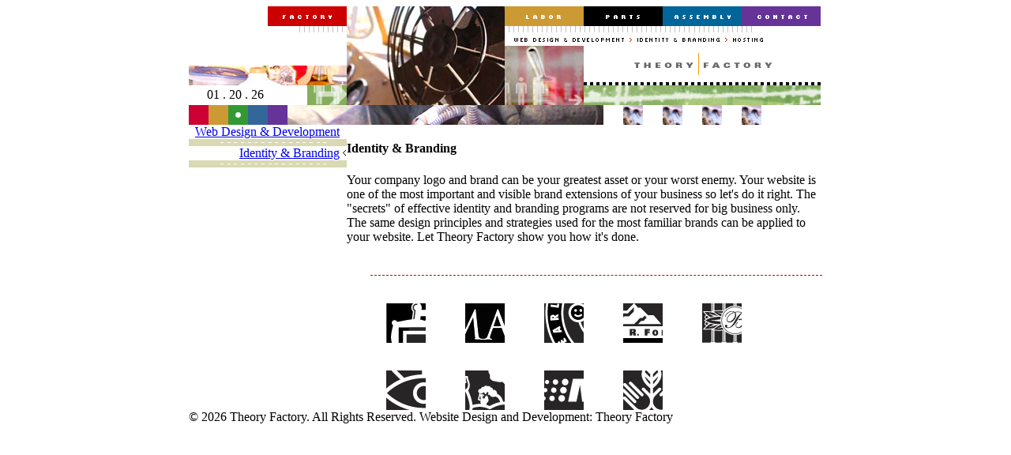

--- FILE ---
content_type: text/html; charset=UTF-8
request_url: https://www.theoryfactory.com/index.php?page=parts&shelf=id
body_size: 2779
content:
<!DOCTYPE html PUBLIC "-//W3C//DTD XHTML 1.0 Transitional//EN" "DTD/xhtml1-transitional.dtd">
<html>
<head>
	<meta http-equiv="Content-Type" content="text/html; charset=utf-8" />
	<title>::theoryfactory v1</title>
	<style type="text/css">
		@import "/lib/styles/theoryfactory.css";
	</style>
	<style type="text/css">
		.shopfloor {
		text-align: left;
		margin: auto;
		width: 802px;
		height: 400px;
		}
	</style>
	<!--[if IE]>
		 <style type="text/css">
		 /*<![CDATA[*/
			.check {
				background-color: #f8f6df;
				border: none;
			}
			submit {
				background-color: #f8f6df;
				border: 1px solid #fff;
			}
			#coolsitegallery {
				padding:0 0 10px 0;
			}
		 /*]]>*/
		 </style>
	<![endif]-->
	<script language="javascript1.2" type="text/javascript" src="/includes/functions.js"></script>
	<script type="text/javascript" src="/includes/image_preloader.js"></script>
</head>
<body background="" onload=" preloadImages('images/rollovers/v1_arrow.gif','images/rollovers/v1_parts_cross.gif','images/shim.gif','images/rollovers/logos/v1_tflgov20.gif');" class="body">
<div align="center">
	<div class="shopfloor">
		
	<table border="0" cellpadding="0" cellspacing="0">
		<tr>
			<td valign="top" align="right"><a href="/index.php?page=factory" onmouseover="changeImages('menu_factory', 'images/rollovers/v1_factov.jpg'); return true;" onmouseout="changeImages('menu_factory', 'images/nav/v1_facthere.gif'); return true;"><img src="images/nav/v1_facthere.gif" width="100" height="25" border="0" alt="factory" name="menu_factory" /></a></td>
			<td rowspan="2" valign="top"><a href="/index.php"><img src="images/home/v1_hmpic5.jpg" width="200" height="125" border="0" alt="home" name="menu_home" /></a></td>
			<td valign="top"><a href="/index.php?page=labor" onmouseover="changeImages('menu_labor', 'images/rollovers/v1_laborov.jpg'); return true;" onmouseout="changeImages('menu_labor', 'images/nav/v1_laborhere.gif'); return true;"><img src="images/nav/v1_laborhere.gif" width="100" height="25" border="0" alt="labor" name="menu_labor" /></a></td>
			<td valign="top"><a href="/index.php?page=parts&amp;shelf=web" onmouseover="changeImages('menu_parts', 'images/rollovers/v1_partsov.jpg'); return true;" onmouseout="changeImages('menu_parts', 'images/v1_partsup.gif'); return true;"><img src="images/v1_partsup.gif" width="100" height="25" border="0" alt="parts" name="menu_parts" /></a></td>
			<td valign="top"><a href="/index.php?page=assembly" onmouseover="changeImages('menu_assembly', 'images/rollovers/v1_asmbov.jpg'); return true;" onmouseout="changeImages('menu_assembly', 'images/nav/v1_assembhere.gif'); return true;"><img src="images/nav/v1_assembhere.gif" width="100" height="25" border="0" alt="assembly" name="menu_assembly" /></a></td>
			<td valign="top"><a href="/contact/" onmouseover="changeImages('menu_contact', 'images/rollovers/v1_contov.jpg'); return true;" onmouseout="changeImages('menu_contact', 'images/nav/v1_contacthere.gif'); return true;"><img src="images/nav/v1_contacthere.gif" width="100" height="25" border="0" alt="contact" name="menu_contact" /></a></td>
		</tr>
		<tr>
			<td valign="top" align="right">
				<table border="0" cellpadding="0" cellspacing="0">
					<tr>
						<td valign="bottom" colspan="2" align="right"><img src="/images/v1_lines1.gif" width="100" height="8" border="0" alt="" /></td>
					</tr>
					<tr>
						<td valign="bottom" colspan="2" align="right"><img src="images/shim.gif" width="1" height="42" border="0" alt="" /></td>
					</tr>
					<tr>
						<td valign="bottom" colspan="2" align="right"><img src="images/v1_parts_12.jpg" width="200" height="25" border="0" alt="" /></td>
					</tr>
					<tr>
						<td valign="middle" align="center"><span class="date">01  .  20  .  26</span></td>
						<td valign="bottom" align="right"><img src="images/v1_parts_15.jpg" width="50" height="25" border="0" alt="" /></td>
					</tr>
				</table>
			</td>
			<td valign="top" colspan="4">		
				<table border="0" cellpadding="0" cellspacing="0">
					<tr>
						<td valign="bottom" colspan="2" align="left"><img src="/images/v1_lines2.gif" width="313" height="8" border="0" alt="lines2" /></td>
					</tr>
					<tr>
						<td valign="bottom" align="right"><img src="images/shim.gif" width="1" height="2" border="0" alt="" /></td>
					</tr>
					<tr>
						<td valign="bottom" colspan="2" align="left"><img src="/images/v1_newtagline.gif" width="351" height="15" border="0" alt="tagline2" /></td>
					</tr>
					<tr>
						<td rowspan="2" valign="bottom"><img src="images/v1_parts_10.jpg" width="100" height="75" border="0" alt="right1" /></td>
						<td valign="bottom" align="center">
							<img src="images/logos/v1_tflogo.gif" width="177" height="30" border="0" alt="logo" name="logo" onmouseover="changeImages('logo', 'images/rollovers/logos/v1_tflgov20.gif'); return true;" onmouseout="changeImages('logo', 'images/logos/v1_tflogo.gif'); return true;" />
						</td>
					</tr>
					<tr>
						<td valign="bottom"><img src="images/v1_parts_13.jpg" width="300" height="29" border="0" alt="right2" /></td>
					</tr>
				</table>					
			</td>
		</tr>
		<tr>
			<td valign="bottom" colspan="6">
				<table border="0" cellpadding="0" cellspacing="0">
					<tr>
						<td valign="top" align="right"><img src="images/v1_redbx.gif" width="25" height="25" border="0" alt="factory" /><img src="images/v1_yelbx.gif" width="25" height="25" border="0" alt="labor" /><img src="images/nav/v1_labor_grn.gif" width="25" height="25" border="0" alt="parts" /><img src="images/v1_blubx.gif" width="25" height="25" border="0" alt="assembly" /><img src="images/v1_prplsquare_21.gif" width="25" height="25" border="0" alt="contact" /></td>
						<td valign="top"><img src="images/v1_partspic.jpg" width="400" height="25" border="0" alt="" /><img src="images/shim.gif" width="25" height="25" border="0" alt="" /><img src="images/v1_parts_21.jpg" width="25" height="25" border="0" alt="" /><img src="images/shim.gif" width="25" height="25" border="0" alt="" /><img src="images/v1_parts_21.jpg" width="25" height="25" border="0" alt="" /><img src="images/shim.gif" width="25" height="25" border="0" alt="" /><img src="images/v1_parts_21.jpg" width="25" height="25" border="0" alt="" /><img src="images/shim.gif" width="25" height="25" border="0" alt="" /><img src="images/v1_parts_21.jpg" width="25" height="25" border="0" alt="" /></td>		
					</tr>
				</table>
			</td>		
		</tr>
	</table>
		<table border="0" cellpadding="0" cellspacing="0">
		<tr>
			<td id="assemblynavbg" valign="top" align="right">
				<table border="0" cellpadding="0" cellspacing="0">
					<tr>
						<td align="right" valign="middle">
							<a href="index.php?page=parts&#038;shelf=web" onmouseover="changeImages('web', 'images/rollovers/v1_arrow.gif'); return true;" onmouseout="changeImages('web', 'images/shim.gif'); return true;"  class="each">Web Design &#038; Development</a>&nbsp;
						</td>
						<td valign="middle"><img src="images/shim.gif" width="4" height="7" border="0" alt="arrow" class="arrow" name="web" /></td>
					</tr>
					<tr>
						<td colspan="2" align="right" valign="middle"><img src="images/backgrounds/v1_dashline.gif" width="200" height="9" border="0" alt="dashline" class="dashline" /></td>
					</tr>
					<tr>
						<td align="right" valign="middle">
							<a href="index.php?page=parts&#038;shelf=id" onmouseover="changeImages('id', 'images/rollovers/v1_arrow.gif'); return true;" onmouseout="changeImages('id', 'images/rollovers/v1_arrow.gif'); return true;" class="eachon">Identity &#038; Branding</a>&nbsp;
						</td>
						<td valign="middle"><img src="images/rollovers/v1_arrow.gif" width="4" height="7" border="0" alt="arrow" class="arrow" name="id" /></td>
					</tr>
					<tr>
						<td colspan="2" align="right" valign="middle"><img src="images/backgrounds/v1_dashline.gif" width="200" height="9" border="0" alt="dashline" class="dashline" /></td>
					</tr>
<!-- 					<tr>
						<td align="right" valign="middle">
							<a href="index.php?page=parts&#038;shelf=media" onmouseover="changeImages('media', 'images/rollovers/v1_arrow.gif'); return true;" onmouseout="changeImages('media', 'images/shim.gif'); return true;"  class="each">New Media</a>&nbsp;
						</td>
						<td valign="middle"><img src="images/shim.gif" width="4" height="7" border="0" alt="arrow" class="arrow" name="media" /></td>
					</tr>
					<tr>
						<td colspan="2" align="right" valign="middle"><img src="images/backgrounds/v1_dashline.gif" width="200" height="9" border="0" alt="dashline" class="dashline" /></td>
					</tr> -->
				</table>
			</td>
					<td valign="top">
			<table border="0" cellpadding="0" cellspacing="0">
				<tr>
					<td colspan="10">
						<h4>Identity &amp; Branding</h4>
						<p>							
Your company logo and brand can be your greatest asset or your worst  enemy. Your website is one of the most important and visible brand  extensions of your business so let's do it right. The "secrets" of  effective identity and branding programs are not reserved for big  business only. The same design principles and strategies used for the  most familiar brands can be applied to your website. Let Theory Factory  show you how it's done.
						</p>
					</td>
				</tr>
				<tr>
					<td colspan="10">
						<p style="border-bottom: 1px dashed #CB0003;margin:5px 0 0 30px;padding:0">
							&nbsp;
						</p>
					</td>
				</tr>
			</table>
			<table border="0" cellpadding="0" cellspacing="0">
				<tr>
					<td><img src="images/shim.gif" width="50" height="35" border="0" alt="" /></td>
					<td align="center"><img src="images/shim.gif" width="6" height="6" border="0" alt="cross" name="id1" /></td>
					<td><img src="images/shim.gif" width="50" height="35" border="0" alt="" /></td>
					<td align="center"><img src="images/shim.gif" width="6" height="6" border="0" alt="cross" name="id2" /></td>
					<td><img src="images/shim.gif" width="50" height="35" border="0" alt="" /></td>
					<td align="center"><img src="images/shim.gif" width="6" height="6" border="0" alt="cross" name="id3" /></td>
					<td><img src="images/shim.gif" width="50" height="35" border="0" alt="" /></td>
					<td align="center"><img src="images/shim.gif" width="6" height="6" border="0" alt="cross" name="id4" /></td>
					<td><img src="images/shim.gif" width="50" height="35" border="0" alt="" /></td>
					<td align="center"><img src="images/shim.gif" width="6" height="6" border="0" alt="cross" name="id5" /></td>
				</tr>
				<tr>
					<td><img src="images/shim.gif" width="50" height="30" border="0" alt="" /></td>
					<td valign="top" align="center"><a href="#" onclick="createWindow('ids.php?idclient=spencer','spencer','scrollbars=no,toolbars=no,resizable=yes,width=600,height=500,top=0,left=0');" onmouseover="changeImages('id1', 'images/rollovers/v1_parts_cross.gif'); return true;" onmouseout="changeImages('id1', 'images/shim.gif'); return true;"><img src="images/parts/id/smid1.gif" width="50" height="50" border="0" alt="Spencer Masterpiece Homes" /></a></td>
					<td><img src="images/shim.gif" width="50" height="50" border="0" alt="" /></td>
					<td valign="top" align="center"><a href="#" onclick="createWindow('ids.php?idclient=amai','amai','scrollbars=no,toolbars=no,resizable=yes,width=600,height=500,top=0,left=0');" onmouseover="changeImages('id2', 'images/rollovers/v1_parts_cross.gif'); return true;" onmouseout="changeImages('id2', 'images/shim.gif'); return true;"><img src="images/parts/id/smid11.gif" width="50" height="50" border="0" alt="Lepton" /></a></td>
					<td><img src="images/shim.gif" width="50" height="50" border="0" alt="" /></td>
					<td valign="top" align="center"><a href="#" onclick="createWindow('ids.php?idclient=quarkdms','quarkdms','scrollbars=no,toolbars=no,resizable=yes,width=600,height=500,top=0,left=0');" onmouseover="changeImages('id3', 'images/rollovers/v1_parts_cross.gif'); return true;" onmouseout="changeImages('id3', 'images/shim.gif'); return true;"><img src="images/parts/id/smid4.gif" width="50" height="50" border="0" alt="Quark Digital Media System" /></a></td>
					<td><img src="images/shim.gif" width="50" height="50" border="0" alt="" /></td>
					<td valign="top" align="center"><a href="#" onclick="createWindow('ids.php?idclient=vail','vail','scrollbars=no,toolbars=no,resizable=yes,width=600,height=500,top=0,left=0');" onmouseover="changeImages('id4', 'images/rollovers/v1_parts_cross.gif'); return true;" onmouseout="changeImages('id4', 'images/shim.gif'); return true;"><img src="images/parts/id/smid5.gif" width="50" height="50" border="0" alt="Vail Valley Foundation" /></a></td>
					<td><img src="images/shim.gif" width="50" height="50" border="0" alt="" /></td>
					<td valign="top" align="center"><a href="#" onclick="createWindow('ids.php?idclient=belmar','belmar','scrollbars=no,toolbars=no,resizable=yes,width=600,height=500,top=0,left=0');" onmouseover="changeImages('id5', 'images/rollovers/v1_parts_cross.gif'); return true;" onmouseout="changeImages('id5', 'images/shim.gif'); return true;"><img src="images/parts/id/smid6.gif" width="50" height="50" border="0" alt="Belmar Commons" /></a></td>
				</tr>

				<tr>
					<td><img src="images/shim.gif" width="50" height="35" border="0" alt="" /></td>
					<td align="center"><img src="images/shim.gif" width="6" height="6" border="0" alt="cross" name="id6" /></td>
					<td><img src="images/shim.gif" width="50" height="35" border="0" alt="" /></td>
					<td align="center"><img src="images/shim.gif" width="6" height="6" border="0" alt="cross" name="id7" /></td>
					<td><img src="images/shim.gif" width="50" height="35" border="0" alt="" /></td>
					<td align="center"><img src="images/shim.gif" width="6" height="6" border="0" alt="cross" name="id8" /></td>
					<td><img src="images/shim.gif" width="50" height="35" border="0" alt="" /></td>
					<td align="center"><img src="images/shim.gif" width="6" height="6" border="0" alt="cross" name="id9" /></td>
					<td><img src="images/shim.gif" width="50" height="35" border="0" alt="" /></td>
					<td align="center"><img src="images/shim.gif" width="50" height="35" border="0" alt="" /></td>
				</tr>
				<tr>
					<td><img src="images/shim.gif" width="50" height="30" border="0" alt="" /></td>
					<td valign="top" align="center"><a href="#" onclick="createWindow('ids.php?idclient=adams','adams','scrollbars=no,toolbars=no,resizable=yes,width=600,height=500,top=0,left=0');" onmouseover="changeImages('id6', 'images/rollovers/v1_parts_cross.gif'); return true;" onmouseout="changeImages('id6', 'images/shim.gif'); return true;"><img src="images/parts/id/smid7.gif" width="50" height="50" border="0" alt="Steven Adams Photography" /></a></td>
					<td><img src="images/shim.gif" width="50" height="50" border="0" alt="" /></td>
					<td valign="top" align="center"><a href="#" onclick="createWindow('ids.php?idclient=atlas','atlas','scrollbars=no,toolbars=no,resizable=yes,width=600,height=500,top=0,left=0');" onmouseover="changeImages('id7', 'images/rollovers/v1_parts_cross.gif'); return true;" onmouseout="changeImages('id7', 'images/shim.gif'); return true;"><img src="images/parts/id/smid8.gif" width="50" height="50" border="0" alt="Atlas Software" /></a></td>
					<td><img src="images/shim.gif" width="50" height="50" border="0" alt="" /></td>
					<td valign="top" align="center"><a href="#" onclick="createWindow('ids.php?idclient=medcomp','medcomp','scrollbars=no,toolbars=no,resizable=yes,width=600,height=500,top=0,left=0');" onmouseover="changeImages('id8', 'images/rollovers/v1_parts_cross.gif'); return true;" onmouseout="changeImages('id8', 'images/shim.gif'); return true;"><img src="images/parts/id/smid9.gif" width="50" height="50" border="0" alt="Medcomp Software" /></a></td>
					<td><img src="images/shim.gif" width="50" height="50" border="0" alt="" /></td>
					<td valign="top" align="center"><a href="#" onclick="createWindow('ids.php?idclient=natrition','natrition','scrollbars=no,toolbars=no,resizable=yes,width=600,height=500,top=0,left=0');" onmouseover="changeImages('id9', 'images/rollovers/v1_parts_cross.gif'); return true;" onmouseout="changeImages('id9', 'images/shim.gif'); return true;"><img src="images/parts/id/smid10.gif" width="50" height="50" border="0" alt="Natrition" /></a></td>
					<td><img src="images/shim.gif" width="50" height="50" border="0" alt="" /></td>
					<td valign="top" align="center"><img src="images/shim.gif" width="50" height="50" border="0" alt="" /></td>
				</tr>
			</table>
		</td>
	</tr>
</table>
		<div class="copyright">&#169; 2026 Theory Factory. All Rights Reserved. Website Design and Development: Theory Factory </div>
	</div>
</div>
<script type="text/javascript">

  var _gaq = _gaq || [];
  _gaq.push(['_setAccount', 'UA-11108330-5']);
  _gaq.push(['_trackPageview']);

  (function() {
    var ga = document.createElement('script'); ga.type = 'text/javascript'; ga.async = true;
    ga.src = ('https:' == document.location.protocol ? 'https://ssl' : 'http://www') + '.google-analytics.com/ga.js';
    var s = document.getElementsByTagName('script')[0]; s.parentNode.insertBefore(ga, s);
  })();

</script>

</body>
</html>

--- FILE ---
content_type: text/javascript
request_url: https://www.theoryfactory.com/includes/image_preloader.js
body_size: 52
content:
// Image Preloader  v1.0
// http://www.dithered.com/javascript/image_preloader/index.html
// code by Chris Nott (chris@NOSPAMdithered.com - remove NOSPAM)

function preloadImages() {
	document.preload = new Array();
	if (document.images) {
		for (var i = 0; i < preloadImages.arguments.length; i++) {
			document.preload[i] = new Image();
			document.preload[i].src = preloadImages.arguments[i];
		}
	}
}

--- FILE ---
content_type: text/javascript
request_url: https://www.theoryfactory.com/includes/functions.js
body_size: 656
content:
/* function or opening a popup window */

function createWindow(cUrl,cName,cFeatures) {
	var xWin = window.open(cUrl,cName,cFeatures);
	xWin.focus();
}

function shutwin() {
	var xWin = window.close();
}

function resize(windowWidth,windowHeight,targetWidth,targetHeight,widthMod,heightMod,fullScreen) {
	if (fullScreen) {
		targetWidth = screen.availWidth;
		targetHeight = screen.availHeight;
	 }
	if (windowWidth < targetWidth) 
		windowWidth += widthMod;
	if (windowHeight < targetHeight) 
		windowHeight += heightMod;
	windowLeft = (screen.availWidth / 2) - (windowWidth / 2);
	windowTop = (screen.availHeight / 2) - (windowHeight / 2);
	top.window.resizeTo(windowWidth,windowHeight);
	top.window.moveTo(windowLeft,windowTop);
	if (windowWidth < targetWidth || windowHeight < targetHeight)		
		setTimeout('resize(' + windowWidth + ', ' + windowHeight + ', ' + targetWidth + ', ' + targetHeight + ', ' + widthMod + ', ' + heightMod + ', ' + fullScreen + ');',10);
 }

function noSpam(user,domain) {
	locationstring = "mailto:" + user + "@" + domain;
	window.location = locationstring;
}

function changeImages() {
	if (document.images) {
		for (var i=0; i<changeImages.arguments.length; i+=2) {
			document[changeImages.arguments[i]].src = changeImages.arguments[i+1];
		}
	}
}

function loadImages() {
		var i;
		var temp;

		for (i = 0; i < arguments.length; i++) {
				temp = makeId(arguments[i]);
				eval(temp +"= new Image()");
				eval(temp+".src ='"+ arguments[i] +"'");
		}
}
function makeId(path) {
		return path.substring( path.lastIndexOf("/")+1, path.lastIndexOf("."));
}

function addPic(_p) {
  myPics[myPics.length?myPics.length:0] = new Image();
  myPics[myPics.length-1].src=_p; // preload all pics
}

function checkIt(val) {
  current = Math.abs((current+parseInt(val))%myPics.length);
  document.myimg.src = myPics[current].src;
}

// toggle visibility 
function toggle( targetId ){
  if (document.getElementById){
		target = document.getElementById( targetId );
		if (target.style.display == "none"){
			target.style.display = "";
		} else {
			target.style.display = "none";
		}
	}
}

// hide visibility 
function hideem( targetId ){
  if (document.getElementById){
		target = document.getElementById( targetId );
		if (target.style.display == ""){
			target.style.display = "none";
		}
	}
}